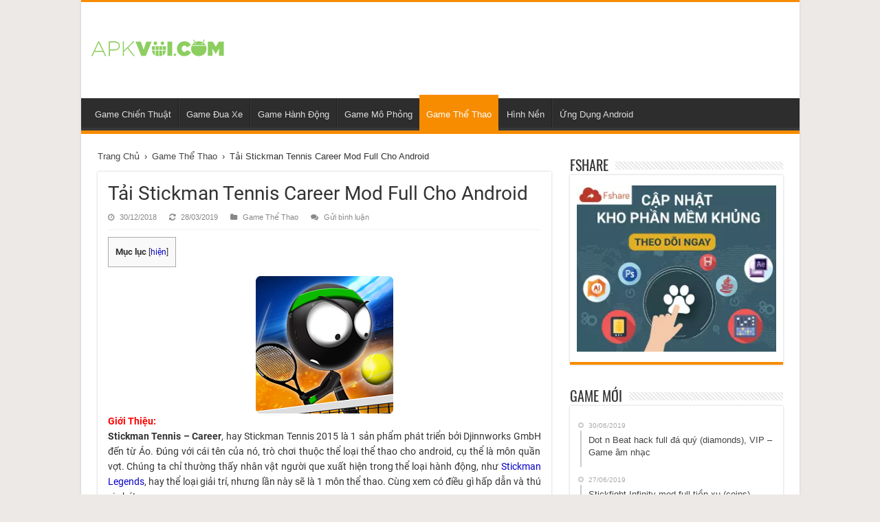

--- FILE ---
content_type: text/html; charset=UTF-8
request_url: https://apkvui.com/2018/12/tai-stickman-tennis-career-mod-full.html
body_size: 11517
content:
<!DOCTYPE html><html lang="vi-VN" prefix="og: http://ogp.me/ns#"><head><meta charset="UTF-8" /><link rel="profile" href="https://gmpg.org/xfn/11" /><link rel="pingback" href="https://apkvui.com/xmlrpc.php" /><link rel="preload" href="/wp-content/themes/sahifa/fonts/fontawesome/fontawesome-webfont.woff2?v=4.6.3" as="font" crossorigin><link rel="manifest" href="/custom/manifest.json"><meta name="mobile-web-app-capable" content="yes"><meta name="apple-mobile-web-app-capable" content="yes"><meta name="msapplication-starturl" content="/"><title>Tải Stickman Tennis Career Mod Full Cho Android | ApkVui.Com</title><meta name="description" content="Tải game Stickman Tennis Career mod full cho android để điều khiển người que tham gia nhiều giải đấu quần vợt đỉnh cao, so tài với hơn 100 đối thủ"/><link rel="canonical" href="https://apkvui.com/2018/12/tai-stickman-tennis-career-mod-full.html" /><meta property="og:locale" content="vi_VN" /><meta property="og:type" content="article" /><meta property="og:title" content="Tải Stickman Tennis Career Mod Full Cho Android | ApkVui.Com" /><meta property="og:description" content="Tải game Stickman Tennis Career mod full cho android để điều khiển người que tham gia nhiều giải đấu quần vợt đỉnh cao, so tài với hơn 100 đối thủ" /><meta property="og:url" content="https://apkvui.com/2018/12/tai-stickman-tennis-career-mod-full.html" /><meta property="og:site_name" content="Game Android Hack - Tải Mod Miễn Phí Cho Android" /><meta property="article:publisher" content="https://www.facebook.com/apkvui/" /><meta property="article:section" content="Game Thể Thao" /><meta property="article:published_time" content="2018-12-30T14:36:00+07:00" /><meta property="article:modified_time" content="2019-03-28T21:36:22+07:00" /><meta property="og:updated_time" content="2019-03-28T21:36:22+07:00" /><meta property="fb:app_id" content="313546595783890" /><meta property="og:image" content="https://apkvui.com/wp-content/uploads/2018/12/Stickman-2BTennis-2B-2BCareer-2Bmod.png" /><meta property="og:image:secure_url" content="https://apkvui.com/wp-content/uploads/2018/12/Stickman-2BTennis-2B-2BCareer-2Bmod.png" /><meta property="og:image:width" content="200" /><meta property="og:image:height" content="200" /><meta name="twitter:card" content="summary_large_image" /><meta name="twitter:description" content="Tải game Stickman Tennis Career mod full cho android để điều khiển người que tham gia nhiều giải đấu quần vợt đỉnh cao, so tài với hơn 100 đối thủ" /><meta name="twitter:title" content="Tải Stickman Tennis Career Mod Full Cho Android | ApkVui.Com" /><meta name="twitter:site" content="@apkvui" /><meta name="twitter:image" content="https://apkvui.com/wp-content/uploads/2018/12/Stickman-2BTennis-2B-2BCareer-2Bmod.png" /><meta name="twitter:creator" content="@apkvui" /> <script type='application/ld+json'>{"@context":"https://schema.org","@type":"Organization","url":"https://apkvui.com/","sameAs":["https://www.facebook.com/apkvui/","https://instagram.com/apkvui/","https://twitter.com/apkvui"],"@id":"https://apkvui.com/#organization","name":"Game Android Hack - T\u1ea3i Mod Mi\u1ec5n Ph\u00ed Cho Android","logo":"https://apkvui.com/wp-content/uploads/2019/02/big-logo-Copy.png"}</script> <link rel='dns-prefetch' href='//s.w.org' /><link rel="alternate" type="application/rss+xml" title="Dòng thông tin Game Android Hack - Tải Mod Miễn Phí Cho Android &raquo;" href="https://apkvui.com/feed" /><link rel="alternate" type="application/rss+xml" title="Dòng phản hồi Game Android Hack - Tải Mod Miễn Phí Cho Android &raquo;" href="https://apkvui.com/comments/feed" /><link rel="alternate" type="application/rss+xml" title="Game Android Hack - Tải Mod Miễn Phí Cho Android &raquo; Tải Stickman Tennis Career Mod Full Cho Android Dòng phản hồi" href="https://apkvui.com/2018/12/tai-stickman-tennis-career-mod-full.html/feed" /><link rel='stylesheet' id='tie-style-css'  href='https://apkvui.com/wp-content/themes/sahifa/style.min.css' type='text/css' media='all' /> <script type='text/javascript' src='https://apkvui.com/wp-includes/js/jquery/jquery.js'></script> <link rel='https://api.w.org/' href='https://apkvui.com/wp-json/' /><link rel="EditURI" type="application/rsd+xml" title="RSD" href="https://apkvui.com/xmlrpc.php?rsd" /><link rel="wlwmanifest" type="application/wlwmanifest+xml" href="https://apkvui.com/wp-includes/wlwmanifest.xml" /><meta name="generator" content="WordPress 5.2.21" /><link rel='shortlink' href='https://apkvui.com/?p=14' /><link rel="alternate" type="application/json+oembed" href="https://apkvui.com/wp-json/oembed/1.0/embed?url=https%3A%2F%2Fapkvui.com%2F2018%2F12%2Ftai-stickman-tennis-career-mod-full.html" /><link rel="alternate" type="text/xml+oembed" href="https://apkvui.com/wp-json/oembed/1.0/embed?url=https%3A%2F%2Fapkvui.com%2F2018%2F12%2Ftai-stickman-tennis-career-mod-full.html&#038;format=xml" /><link rel="shortcut icon" href="https://apkvui.com/wp-content/uploads/2019/02/big-logo-Copy.png" title="Favicon" />
<!--[if IE]> <script type="text/javascript">jQuery(document).ready(function (){ jQuery(".menu-item").has("ul").children("a").attr("aria-haspopup", "true");});</script> <![endif]-->
<!--[if lt IE 9]> <script src="https://apkvui.com/wp-content/themes/sahifa/js/html5.js"></script> <script src="https://apkvui.com/wp-content/themes/sahifa/js/selectivizr-min.js"></script> <![endif]-->
<!--[if IE 9]><link rel="stylesheet" type="text/css" media="all" href="https://apkvui.com/wp-content/themes/sahifa/css/ie9.css" />
<![endif]-->
<!--[if IE 8]><link rel="stylesheet" type="text/css" media="all" href="https://apkvui.com/wp-content/themes/sahifa/css/ie8.css" />
<![endif]-->
<!--[if IE 7]><link rel="stylesheet" type="text/css" media="all" href="https://apkvui.com/wp-content/themes/sahifa/css/ie7.css" />
<![endif]--><meta name="viewport" content="width=device-width, initial-scale=1.0" /><style type="text/css" media="screen">body{
	font-family: Arial, Helvetica, sans-serif;
}

.logo h1 a, .logo h2 a{
	font-family: Arial, Helvetica, sans-serif;
}

.logo span{
	font-family: Arial, Helvetica, sans-serif;
}

.top-nav, .top-nav ul li a {
	font-family: Arial, Helvetica, sans-serif;
}

#main-nav, #main-nav ul li a{
	font-family: Arial, Helvetica, sans-serif;
}

.breaking-news span.breaking-news-title{
	font-family: Arial, Helvetica, sans-serif;
}

.page-title{
	font-family: 'Oswald';
}

.post-title{
	font-family: 'Roboto';
}

h2.post-box-title, h2.post-box-title a{
	font-family: 'Roboto';
}

h3.post-box-title, h3.post-box-title a, h3.related-item-title{
	font-family: 'Roboto';
}

p.post-meta, p.post-meta a{
	font-family: Arial, Helvetica, sans-serif;
}

body.single .entry, body.page .entry{
	font-family: 'Roboto';
}

blockquote p{
	font-family: Arial, Helvetica, sans-serif;
}

.widget-top h4, .widget-top h4 a{
	font-family: 'Oswald';
}

.footer-widget-top h4, .footer-widget-top h4 a{
	font-family: Arial, Helvetica, sans-serif;
}

#featured-posts .featured-title h2 a{
	font-family: Arial, Helvetica, sans-serif;
}

.ei-title h2, .slider-caption h2 a, .content .slider-caption h2 a, .slider-caption h2, .content .slider-caption h2, .content .ei-title h2{
	font-family: Arial, Helvetica, sans-serif;
}

.cat-box-title h2, .cat-box-title h2 a, .block-head h3, #respond h3, #comments-title, h2.review-box-header, .woocommerce-tabs .entry-content h2, .woocommerce .related.products h2, .entry .woocommerce h2, .woocommerce-billing-fields h3, .woocommerce-shipping-fields h3, #order_review_heading, #bbpress-forums fieldset.bbp-form legend, #buddypress .item-body h4, #buddypress #item-body h4{
	font-family: 'Oswald';
}


body.single .post .entry a, body.page .post .entry a {
	color: #0700c4;
	text-decoration: none;
}
		
body.single .post .entry a:hover, body.page .post .entry a:hover {
	color: #005eff;
	text-decoration: none;
}</style><link rel="amphtml" href="https://apkvui.com/2018/12/tai-stickman-tennis-career-mod-full.html/amp"></head><body data-rsssl=1 id="top" class="post-template-default single single-post postid-14 single-format-standard lazy-enabled" itemscope="itemscope" itemtype="https://schema.org/WebPage"> <script type='text/javascript'>JSON.parse(localStorage.getItem("dark-skin"))&&document.body.classList.add("dark-skin");</script> <div class="wrapper-outer"><div class="background-cover"></div><aside id="slide-out"><div class="search-mobile"><form method="get" id="searchform-mobile" action="https://apkvui.com/">
<button aria-label="Tìm kiếm" class="search-button" type="submit" value="Tìm kiếm"><i class="fa fa-search"></i></button>
<input type="text" id="s-mobile" name="s" title="Tìm kiếm" value="Tìm kiếm" onfocus="if (this.value == 'Tìm kiếm') {this.value = '';}" onblur="if (this.value == '') {this.value = 'Tìm kiếm';}"  /></form></div><div id="mobile-menu" ></div><div class="darkmode-switch">Chế Độ Nền Tối (Beta)<div id="onoffswitch">
<input type="checkbox" name="onoffswitch" class="onoffswitch-checkbox" id="myonoffswitch">
<label id="onoffswitch-label" for="myonoffswitch"></label></div></div><div class="social-icons">
<a class="ttip-none" title="Rss" href="https://apkvui.com/feed" target="_blank"><i class="fa fa-rss"></i></a><a rel="noopener" class="ttip-none" title="Facebook" href="https://facebook.com/apkvui" target="_blank"><i class="fa fa-facebook"></i></a><a rel="noopener" class="ttip-none" title="Twitter" href="https://twitter.com/apkvui" target="_blank"><i class="fa fa-twitter"></i></a><a rel="noopener" class="ttip-none" title="instagram" href="https://instagram.com/apkvui/" target="_blank"><i class="fa fa-instagram"></i></a></div></aside><div id="wrapper" class="boxed-all"><div class="inner-wrapper"><header id="theme-header" class="theme-header" itemprop="mainEntity" itemscope="itemscope" itemtype="https://schema.org/WPHeader"><div class="header-content"><a id="slide-out-open" class="slide-out-open" href="#" aria-label="Đóng mở menu trượt"><span></span></a><div class="logo" style=" margin-top:10px; margin-bottom:10px;"><p itemprop="headline">								<a title="Game Android Hack &#8211; Tải Mod Miễn Phí Cho Android" href="https://apkvui.com/">
<img src="https://apkvui.com/wp-content/uploads/2019/01/logo-apkvui.png" alt="Game Android Hack &#8211; Tải Mod Miễn Phí Cho Android"  /><strong>Game Android Hack &#8211; Tải Mod Miễn Phí Cho Android </strong>
</a></p></div><div class="clear"></div></div><nav itemprop="mainEntity" itemscope="itemscope" itemtype="https://schema.org/SiteNavigationElement" id="main-nav" class="fixed-enabled"><div class="container"><div class="main-menu"><ul  class="menu"><li itemprop="name" class="menu-item menu-item-type-taxonomy menu-item-object-category menu-item-1018"><a itemprop="url" title="Game Chiến Thuật" href="https://apkvui.com/search/label/game-chien-thuat">Game Chiến Thuật</a></li><li itemprop="name" class="menu-item menu-item-type-taxonomy menu-item-object-category menu-item-1019"><a itemprop="url" title="Game Đua Xe" href="https://apkvui.com/search/label/game-dua-xe">Game Đua Xe</a></li><li itemprop="name" class="menu-item menu-item-type-taxonomy menu-item-object-category menu-item-1020"><a itemprop="url" title="Game Hành Động" href="https://apkvui.com/search/label/game-hanh-dong">Game Hành Động</a></li><li itemprop="name" class="menu-item menu-item-type-taxonomy menu-item-object-category menu-item-1021"><a itemprop="url" title="Game Mô Phỏng" href="https://apkvui.com/search/label/game-mo-phong">Game Mô Phỏng</a></li><li itemprop="name" class="menu-item menu-item-type-taxonomy menu-item-object-category current-post-ancestor current-menu-parent current-post-parent menu-item-1022"><a itemprop="url" title="Game Thể Thao" href="https://apkvui.com/search/label/game-the-thao">Game Thể Thao</a></li><li itemprop="name" class="menu-item menu-item-type-taxonomy menu-item-object-category menu-item-1023"><a itemprop="url" title="Hình Nền" href="https://apkvui.com/search/label/hinh-nen">Hình Nền</a></li><li itemprop="name" class="menu-item menu-item-type-taxonomy menu-item-object-category menu-item-1024"><a itemprop="url" title="Ứng Dụng Android" href="https://apkvui.com/search/label/ung-dung-android">Ứng Dụng Android</a></li></ul></div></div></nav></header><div id="main-content" class="container"><div class="content"><div typeof="BreadcrumbList" vocab="https://schema.org/" id="crumbs"><span property="itemListElement" typeof="ListItem"><meta content="1" property="position"/><span property="name"><a property="item" typeof="WebPage" class="crumbs-home" href="https://apkvui.com">Trang Chủ</a></span></span> <span class="delimiter">›</span> <span property="itemListElement" typeof="ListItem"><meta content="2" property="position"/><span property="name"><a property="item" typeof="WebPage" href="https://apkvui.com/search/label/game-the-thao">Game Thể Thao</a></span></span> <span class="delimiter">›</span> <span class="current">Tải Stickman Tennis Career Mod Full Cho Android</span></div><article class="post-listing post-14 post type-post status-publish format-standard has-post-thumbnail  category-game-the-thao" id="the-post"><div class="post-inner"><h1 class="name post-title entry-title"><span itemprop="name">Tải Stickman Tennis Career Mod Full Cho Android</span></h1><p class="post-meta">
<span class="tie-date"><i class="fa fa-clock-o"></i><abbr title="2018-12-30T14:36:00+07:00">30/12/2018</abbr></span>	<span class="tie-updated"><i class="fa fa-refresh"></i><abbr title="2019-03-28T21:36:22+07:00">28/03/2019</abbr></span>
<span class="post-cats"><i class="fa fa-folder"></i><a href="https://apkvui.com/search/label/game-the-thao" rel="category tag">Game Thể Thao</a></span>
<span class="post-comments"><i class="fa fa-comments"></i><a href="https://apkvui.com/2018/12/tai-stickman-tennis-career-mod-full.html#respond">Gửi bình luận</a></span></p><div class="clear"></div><div class="entry"><div id="toc_container" class="no_bullets"><p class="toc_title">Mục lục</p><ul class="toc_list"><li><a href="#Gioi_Thieu">Giới Thiệu:</a></li><li><a href="#Game_Stickman_Tennis_Career_Mod_Co_Gi_Hay">Game Stickman Tennis Career Mod Có Gì Hay?</a></li><li><a href="#Thong_Tin_Them">Thông Tin Thêm:</a></li></ul></div><div style="clear: both; text-align: center;"><img data-lazyloaded="1" data-placeholder-resp="200x200" src="[data-uri]" alt="Stickman Tennis Career Mod" border="0" data-original-height="200" data-original-width="200" height="200" data-src="https://apkvui.com/wp-content/uploads/2018/12/Stickman-2BTennis-2B-2BCareer-2Bmod.png" title="Tải Game Stickman Tennis Career Mod Full Cho Android" width="200" /><noscript><img alt="Stickman Tennis Career Mod" border="0" data-original-height="200" data-original-width="200" height="200" src="https://apkvui.com/wp-content/uploads/2018/12/Stickman-2BTennis-2B-2BCareer-2Bmod.png" title="Tải Game Stickman Tennis Career Mod Full Cho Android" width="200" /></noscript></div><div style="text-align: justify;"><b><span style="color: red;"><span id="Gioi_Thieu">Giới Thiệu:</span></span></b></div><div style="text-align: justify;"><b>Stickman Tennis &#8211; Career</b>, hay Stickman Tennis 2015 là 1 sản phẩm phát triển bởi Djinnworks GmbH đến từ Áo. Đúng với cái tên của nó, trò chơi thuộc thể loại thể thao cho android, cụ thể là môn quần vợt. Chúng ta chỉ thường thấy nhân vật người que xuất hiện trong thể loại hành động, như <a href="https://www.apkvui.com/2017/08/stickman-legends-ninja-warriors-shadow.html" title="Stickman Legends Ninja Warriors Hack">Stickman Legends</a>, hay thể loại giải trí, nhưng lần này sẽ là 1 môn thể thao. Cùng xem có điều gì hấp dẫn và thú vị nhé!</div><p></p><div style="text-align: justify;">Trong <b>game Stickman Tennis mod</b>, người chơi sẽ điều khiển nhân vật, tham gia nhiều trận đấu banh nỉ. Mọi thứ được mô phỏng rất chân thực, từ sân bóng, không khí khán đài, bình luận viên. Bạn sẽ thử thách năng khiếu chơi tennis của chính mình trong nhiều giải đấu, với nhiều đối thủ. Hãy cố gắng giành chiến thắng để được thưởng tiền và dùng nó nâng cấp khả năng của nhân vật.</div><div style="clear: both; text-align: center;"><img data-lazyloaded="1" data-placeholder-resp="400x240" src="[data-uri]" alt="Game Stickman Tennis Career Mod" border="0" data-original-height="307" data-original-width="512" height="240" data-src="https://2.bp.blogspot.com/1SNMKspGFjSltAGqZtd6SWM3n6hmlMEJigOd30WKDRk5VXtBp-L1uFHZABo5Ke43DA" title="Tải Game Stickman Tennis Career Mod Full Cho Android" width="400" /><noscript><img alt="Game Stickman Tennis Career Mod" border="0" data-original-height="307" data-original-width="512" height="240" src="https://2.bp.blogspot.com/1SNMKspGFjSltAGqZtd6SWM3n6hmlMEJigOd30WKDRk5VXtBp-L1uFHZABo5Ke43DA" title="Tải Game Stickman Tennis Career Mod Full Cho Android" width="400" /></noscript></div><h2 style="color: red; font-size: 16px; margin: 5px 0px; text-align: justify;"><span id="Game_Stickman_Tennis_Career_Mod_Co_Gi_Hay">Game Stickman Tennis Career Mod Có Gì Hay?</span></h2><div style="text-align: justify;">&#8211; Đồ họa HD sắc nét, âm thanh sinh động, mô phỏng chân thực.</div><div style="text-align: justify;">&#8211; Cách điều khiển đơn giản, khoa học, dễ làm quen.</div><div style="text-align: justify;">&#8211; Hơn 100 đối thủ với trình độ khác nhau, luôn sẵn sàng đánh bại bạn.</div><div style="text-align: justify;">&#8211; 64 giải đấu đỉnh cao, thể thức thi đấu riêng biệt.</div><div style="text-align: justify;">&#8211; 10 sân bóng để lựa chọn: sân cứng, sân cỏ, nền đất sét, &#8230;</div><div style="text-align: justify;">&#8211; Chế độ chạy tự động giúp chơi game đơn giản hơn, có thể bật tắt tùy ý.</div><div style="text-align: justify;">&#8211; 4 độ khó để chinh phục: dễ, trung bình, khó và chuyên nghiệp.</div><div style="text-align: justify;">&#8211; Tùy chỉnh nhân vật về trang phục, nâng cấp các chỉ số sức mạnh.</div><div style="clear: both; text-align: center;"><img data-lazyloaded="1" data-placeholder-resp="400x240" src="[data-uri]" alt="Stickman Tennis 2015 Mod" border="0" data-original-height="307" data-original-width="512" height="240" data-src="https://2.bp.blogspot.com/X-JQlWsH_hqLIuPuMYd-xpAO7P7yNL7Euo0LRlRZa1nB3d5sJqhF5WL4eCvOu11QeWN7" title="Tải Game Stickman Tennis Career Mod Full Cho Android" width="400" /><noscript><img alt="Stickman Tennis 2015 Mod" border="0" data-original-height="307" data-original-width="512" height="240" src="https://2.bp.blogspot.com/X-JQlWsH_hqLIuPuMYd-xpAO7P7yNL7Euo0LRlRZa1nB3d5sJqhF5WL4eCvOu11QeWN7" title="Tải Game Stickman Tennis Career Mod Full Cho Android" width="400" /></noscript></div><div style="text-align: justify;">Đặc biệt hơn, bản <b>mod game Stickman Tennis Career cho android</b> được chia sẻ miễn phí dưới đây đã được mod <i><span style="color: red;">full kinh nghiệm và nâng cấp</span></i> (experiences, upgrade). Mau tải về chơi thôi nào!</div><p><b><span style="color: red;"><span id="Thong_Tin_Them">Thông Tin Thêm:</span></span></b><br />&#8211; Hỗ trợ android 4.1 trở lên.<br />&#8211; Không cần root máy, chơi offline.<br />&#8211; Dung lượng: 60MB.</p><div style="text-align: center;"><ul><li><a href="https://amp.apkvui.com/download/id/7737312832731348478" rel="nofollow" target="_blank">Tải Về (Google Drive)</a></li></ul></div></div><div class="share-post">
<span class="share-text">SHARE</span><ul class="flat-social"><li><a title="Chia sẻ lên Facebook" rel="noopener external" href="https://www.facebook.com/sharer.php?u=https://apkvui.com/2018/12/tai-stickman-tennis-career-mod-full.html" class="social-facebook" target="_blank"><i class="fa fa-facebook"></i> <span>Facebook</span></a></li><li><a title="Chia sẻ lên Twitter" rel="noopener external" href="https://twitter.com/intent/tweet?text=T%E1%BA%A3i+Stickman+Tennis+Career+Mod+Full+Cho+Android via %40apkvui&url=https://apkvui.com/2018/12/tai-stickman-tennis-career-mod-full.html" class="social-twitter" target="_blank"><i class="fa fa-twitter"></i> <span>Twitter</span></a></li><li><a title="Chia sẻ lên Linkedin" rel="noopener external" href="http://www.linkedin.com/shareArticle?mini=true&url=https://apkvui.com/2018/12/tai-stickman-tennis-career-mod-full.html&title=T%E1%BA%A3i+Stickman+Tennis+Career+Mod+Full+Cho+Android" class="social-linkedin" target="_blank"><i class="fa fa-linkedin"></i> <span>LinkedIn</span></a></li><li><a title="Chia sẻ lên Pinterest" rel="noopener external" href="https://pinterest.com/pin/create/button/?url=https://apkvui.com/2018/12/tai-stickman-tennis-career-mod-full.html&amp;description=T%E1%BA%A3i+Stickman+Tennis+Career+Mod+Full+Cho+Android&amp;media=https://apkvui.com/wp-content/uploads/2018/12/Stickman-2BTennis-2B-2BCareer-2Bmod.png" class="social-pinterest" target="_blank"><i class="fa fa-pinterest"></i> <span>Pinterest</span></a></li></ul><div class="clear"></div></div><div class="clear"></div></div> <script type="application/ld+json">{"@context":"http:\/\/schema.org","@type":"NewsArticle","dateCreated":"2018-12-30T14:36:00+07:00","datePublished":"2018-12-30T14:36:00+07:00","dateModified":"2019-03-28T21:36:22+07:00","headline":"T\u1ea3i Stickman Tennis Career Mod Full Cho Android","name":"T\u1ea3i Stickman Tennis Career Mod Full Cho Android","url":"https:\/\/apkvui.com\/2018\/12\/tai-stickman-tennis-career-mod-full.html","description":"T\u1ea3i game Stickman Tennis Career mod full cho android \u0111\u1ec3 \u0111i\u1ec1u khi\u1ec3n ng\u01b0\u1eddi que tham gia nhi\u1ec1u gi\u1ea3i \u0111\u1ea5u qu\u1ea7n v\u1ee3t \u0111\u1ec9nh cao, so t\u00e0i v\u1edbi h\u01a1n 100 \u0111\u1ed1i th\u1ee7","copyrightYear":"2018","publisher":{"@id":"#Publisher","@type":"Organization","name":"Game Android Hack - T\u1ea3i Mod Mi\u1ec5n Ph\u00ed Cho Android","logo":{"@type":"ImageObject","url":"https:\/\/apkvui.com\/wp-content\/uploads\/2019\/05\/logo-amp-60x600.png","height":60,"width":600},"sameAs":["https:\/\/facebook.com\/apkvui","https:\/\/twitter.com\/apkvui","https:\/\/instagram.com\/apkvui\/"]},"sourceOrganization":{"@id":"#Publisher"},"copyrightHolder":{"@id":"#Publisher"},"mainEntityOfPage":{"@type":"WebPage","@id":"https:\/\/apkvui.com\/2018\/12\/tai-stickman-tennis-career-mod-full.html"},"author":{"@type":"Person","name":"admin"},"articleSection":"Game Th\u1ec3 Thao","image":["https:\/\/2.bp.blogspot.com\/1SNMKspGFjSltAGqZtd6SWM3n6hmlMEJigOd30WKDRk5VXtBp-L1uFHZABo5Ke43DA=w1200-h1200-p","https:\/\/2.bp.blogspot.com\/1SNMKspGFjSltAGqZtd6SWM3n6hmlMEJigOd30WKDRk5VXtBp-L1uFHZABo5Ke43DA=w1200-h675-p","https:\/\/2.bp.blogspot.com\/1SNMKspGFjSltAGqZtd6SWM3n6hmlMEJigOd30WKDRk5VXtBp-L1uFHZABo5Ke43DA=w1200-h900-p"]}</script> </article><div class="post-navigation"><div class="post-previous"><a href="https://apkvui.com/2018/12/blackmoor-2-traitor-king-mod.html" rel="prev"><span>Trước</span> Blackmoor 2 The Traitor King Mod Full Tiền Vàng</a></div><div class="post-next"><a href="https://apkvui.com/2018/12/game-robot-crash-fight-mod-tien.html" rel="next"><span>Tiếp</span> Robot Crash Fight Mod Tiền &#8211; Game Máy Chiến Đấu</a></div></div><section id="related_posts"><div class="block-head"><h3>Bài Liên Quan</h3><div class="stripe-line"></div></div><div class="post-listing"><div class="related-item"><div class="post-thumbnail">
<a href="https://apkvui.com/2017/12/tai-game-geometry-dash-world-mod-full.html" rel="bookmark">
<img data-lazyloaded="1" data-placeholder-resp="75x75" src="[data-uri]" width="75" height="75" data-src="https://2.bp.blogspot.com/-m4pj1cEt9ig/WkWkeZw7OSI/AAAAAAAABz8/DMLrGOnNjFgqlgO0yEALRevs5EdW_bl_ACLcBGAs/s75/Game-Geometry-Dash-World-Hack_opt.png" class="attachment-tie-small size-tie-small wp-post-image" alt="Tải Game Geometry Dash World Hack Full Nhân Vật Cho Android" title="Tải Game Geometry Dash World Hack Full Nhân Vật Cho Android" /><noscript><img width="75" height="75" src="https://2.bp.blogspot.com/-m4pj1cEt9ig/WkWkeZw7OSI/AAAAAAAABz8/DMLrGOnNjFgqlgO0yEALRevs5EdW_bl_ACLcBGAs/s75/Game-Geometry-Dash-World-Hack_opt.png" class="attachment-tie-small size-tie-small wp-post-image" alt="Tải Game Geometry Dash World Hack Full Nhân Vật Cho Android" title="Tải Game Geometry Dash World Hack Full Nhân Vật Cho Android" /></noscript>
<span class="fa overlay-icon"></span>
</a></div><h3 class="related-item-title"><a title="Tải Game Geometry Dash World Hack Full Nhân Vật Cho Android" href="https://apkvui.com/2017/12/tai-game-geometry-dash-world-mod-full.html" rel="bookmark">Tải Game Geometry Dash World Hack Full Nhân Vật Cho Android</a></h3><p class="post-meta"><span class="tie-date"><i class="fa fa-clock-o"></i><abbr title="2017-12-29T02:39:00+07:00">29/12/2017</abbr></span></p></div><div class="related-item"><div class="post-thumbnail">
<a href="https://apkvui.com/2018/03/tai-ships-of-battle-the-pacific-war-hack-apk.html" rel="bookmark">
<img data-lazyloaded="1" data-placeholder-resp="75x75" src="[data-uri]" width="75" height="75" data-src="https://3.bp.blogspot.com/-gLwmeAsS62E/WqKDLmxbhhI/AAAAAAAABvA/B4jfjO8uAuo0D_pYGRGBIVXwMd2-v3sPACLcBGAs/s75/Ships-of-Battle-The-Pacific-War-Hack.png" class="attachment-tie-small size-tie-small wp-post-image" alt="Tải Game Tàu Chiến Thái Bình Dương Ships of Battle Hack Full Tiền Vàng Cho Android" title="Tải Game Tàu Chiến Thái Bình Dương Ships of Battle Hack Full Tiền Vàng Cho Android" /><noscript><img width="75" height="75" src="https://3.bp.blogspot.com/-gLwmeAsS62E/WqKDLmxbhhI/AAAAAAAABvA/B4jfjO8uAuo0D_pYGRGBIVXwMd2-v3sPACLcBGAs/s75/Ships-of-Battle-The-Pacific-War-Hack.png" class="attachment-tie-small size-tie-small wp-post-image" alt="Tải Game Tàu Chiến Thái Bình Dương Ships of Battle Hack Full Tiền Vàng Cho Android" title="Tải Game Tàu Chiến Thái Bình Dương Ships of Battle Hack Full Tiền Vàng Cho Android" /></noscript>
<span class="fa overlay-icon"></span>
</a></div><h3 class="related-item-title"><a title="Tải Game Tàu Chiến Thái Bình Dương Ships of Battle Hack Full Tiền Vàng Cho Android" href="https://apkvui.com/2018/03/tai-ships-of-battle-the-pacific-war-hack-apk.html" rel="bookmark">Tải Game Tàu Chiến Thái Bình Dương Ships of Battle Hack Full Tiền Vàng Cho Android</a></h3><p class="post-meta"><span class="tie-date"><i class="fa fa-clock-o"></i><abbr title="2018-03-09T17:00:00+07:00">09/03/2018</abbr></span></p></div><div class="related-item"><div class="post-thumbnail">
<a href="https://apkvui.com/2017/09/game-moto-racing-2-burning-asphalt-hack.html" rel="bookmark">
<img data-lazyloaded="1" data-placeholder-resp="75x75" src="[data-uri]" width="75" height="75" data-src="https://1.bp.blogspot.com/-7FGvlH1VFfY/WbABGNMdIPI/AAAAAAAAAmE/3rRmaNFgmpgVWGXewbG5ZNUblfFzPUymQCLcBGAs/s75/motoracing2-hack-android.jpg" class="attachment-tie-small size-tie-small wp-post-image" alt="Game Moto Racing 2 Burning Asphalt Hack" title="Game Moto Racing 2 Burning Asphalt Hack" /><noscript><img width="75" height="75" src="https://1.bp.blogspot.com/-7FGvlH1VFfY/WbABGNMdIPI/AAAAAAAAAmE/3rRmaNFgmpgVWGXewbG5ZNUblfFzPUymQCLcBGAs/s75/motoracing2-hack-android.jpg" class="attachment-tie-small size-tie-small wp-post-image" alt="Game Moto Racing 2 Burning Asphalt Hack" title="Game Moto Racing 2 Burning Asphalt Hack" /></noscript>
<span class="fa overlay-icon"></span>
</a></div><h3 class="related-item-title"><a title="Game Moto Racing 2 Burning Asphalt Hack" href="https://apkvui.com/2017/09/game-moto-racing-2-burning-asphalt-hack.html" rel="bookmark">Game Moto Racing 2 Burning Asphalt Hack</a></h3><p class="post-meta"><span class="tie-date"><i class="fa fa-clock-o"></i><abbr title="2017-09-06T14:34:00+07:00">06/09/2017</abbr></span></p></div><div class="related-item"><div class="post-thumbnail">
<a href="https://apkvui.com/2018/08/tai-game-csz-spider-over-run-hack-full.html" rel="bookmark">
<img data-lazyloaded="1" data-placeholder-resp="75x75" src="[data-uri]" width="75" height="75" data-src="https://2.bp.blogspot.com/-yQwWVAqYTaI/W32H4BMVyQI/AAAAAAAACxQ/ttdRDhlIH2MyqFV8BwfYl6Ibj8RHHCkwgCLcBGAs/s75/CSZ+Spider+Over+Run+mod.png" class="attachment-tie-small size-tie-small wp-post-image" alt="Tải Game CSZ Spider Over Run Hack Full Tiền Cho Android" title="Tải Game CSZ Spider Over Run Hack Full Tiền Cho Android" /><noscript><img width="75" height="75" src="https://2.bp.blogspot.com/-yQwWVAqYTaI/W32H4BMVyQI/AAAAAAAACxQ/ttdRDhlIH2MyqFV8BwfYl6Ibj8RHHCkwgCLcBGAs/s75/CSZ+Spider+Over+Run+mod.png" class="attachment-tie-small size-tie-small wp-post-image" alt="Tải Game CSZ Spider Over Run Hack Full Tiền Cho Android" title="Tải Game CSZ Spider Over Run Hack Full Tiền Cho Android" /></noscript>
<span class="fa overlay-icon"></span>
</a></div><h3 class="related-item-title"><a title="Tải Game CSZ Spider Over Run Hack Full Tiền Cho Android" href="https://apkvui.com/2018/08/tai-game-csz-spider-over-run-hack-full.html" rel="bookmark">Tải Game CSZ Spider Over Run Hack Full Tiền Cho Android</a></h3><p class="post-meta"><span class="tie-date"><i class="fa fa-clock-o"></i><abbr title="2018-08-22T16:54:00+07:00">22/08/2018</abbr></span></p></div><div class="clear"></div></div></section><div id="comments"><div class="clear"></div><div id="respond" class="comment-respond"><h3 id="reply-title" class="comment-reply-title">Trả lời <small><a rel="nofollow" id="cancel-comment-reply-link" href="/2018/12/tai-stickman-tennis-career-mod-full.html#respond" style="display:none;">Hủy</a></small></h3><form action="https://apkvui.com/wp-comments-post.php" method="post" id="commentform" class="comment-form" novalidate><p class="comment-notes"><span id="email-notes">Email của bạn sẽ không được hiển thị công khai.</span> Các trường bắt buộc được đánh dấu <span class="required">*</span></p><p class="comment-form-comment"><label for="comment">Bình luận</label><textarea id="comment" name="comment" cols="45" rows="8" maxlength="65525" required="required"></textarea></p><p class="comment-form-author"><label for="author">Tên <span class="required">*</span></label> <input id="author" name="author" type="text" value="" size="30" maxlength="245" required='required' /></p><p class="comment-form-email"><label for="email">Email <span class="required">*</span></label> <input id="email" name="email" type="email" value="" size="30" maxlength="100" aria-describedby="email-notes" required='required' /></p><p class="form-submit"><input name="submit" type="submit" id="submit" class="submit" value="Phản hồi" /> <input type='hidden' name='comment_post_ID' value='14' id='comment_post_ID' />
<input type='hidden' name='comment_parent' id='comment_parent' value='0' /></p></form></div></div></div><aside id="sidebar" itemprop="mainEntity" itemscope="itemscope" itemtype="https://schema.org/WPSideBar"><div class="theiaStickySidebar"><div id="custom_html-2" class="widget_text widget widget_custom_html"><div class="widget-top"><h4>FSHARE</h4><div class="stripe-line"></div></div><div class="widget-container"><div class="textwidget custom-html-widget"><a href="https://www.fshare.vn/partnerlink?key=f1apkvuicom" rel="noopener nofollow noreferrer" target="_blank" title="Sự Kiện Hot"><img data-lazyloaded="1" src="[data-uri]" data-src="https://apkvui.com/wp-content/uploads/2019/03/apkvui.com-300x250.webp" alt="Quang cao" class="aligncenter"/><noscript><img src="https://apkvui.com/wp-content/uploads/2019/03/apkvui.com-300x250.webp" alt="Quang cao" class="aligncenter"/></noscript></a></div></div></div><div id="timeline-posts-widget-2" class="widget timeline-posts"><div class="widget-top"><h4>GAME MỚI</h4><div class="stripe-line"></div></div><div class="widget-container"><ul><li>
<a href="https://apkvui.com/2019/06/dot-n-beat-hack-full-da-quy-diamonds.html" title="Dot n Beat hack full đá quý (diamonds), VIP &#8211; Game âm nhạc" itemprop="url">
<span class="tie-date"><i class="fa fa-clock-o"></i><abbr title="2019-06-30T21:27:58+07:00">30/06/2019</abbr></span><h3 itemprop="name">Dot n Beat hack full đá quý (diamonds), VIP &#8211; Game âm nhạc</h3>
</a></li><li>
<a href="https://apkvui.com/2019/06/stickfight-infinity-mod-full-tien-xu.html" title="Stickfight Infinity mod full tiền xu (coins) &#8211; Game Stickfight phần 2" itemprop="url">
<span class="tie-date"><i class="fa fa-clock-o"></i><abbr title="2019-06-27T23:09:33+07:00">27/06/2019</abbr></span><h3 itemprop="name">Stickfight Infinity mod full tiền xu (coins) &#8211; Game Stickfight phần 2</h3>
</a></li><li>
<a href="https://apkvui.com/2019/06/solar-squad-hack-full-tien-xu.html" title="Solar Squad hack full tiền xu, đá quý (coin &#038; gems) cho Android" itemprop="url">
<span class="tie-date"><i class="fa fa-clock-o"></i><abbr title="2019-06-26T22:06:50+07:00">26/06/2019</abbr></span><h3 itemprop="name">Solar Squad hack full tiền xu, đá quý (coin &#038; gems) cho Android</h3>
</a></li><li>
<a href="https://apkvui.com/2019/06/bottle-flip-3d-mod-full-kim-cuong-gems.html" title="Bottle Flip 3D mod full kim cương (gems), mở khóa VIP &#8211; Game lật chai" itemprop="url">
<span class="tie-date"><i class="fa fa-clock-o"></i><abbr title="2019-06-19T16:48:32+07:00">19/06/2019</abbr></span><h3 itemprop="name">Bottle Flip 3D mod full kim cương (gems), mở khóa VIP &#8211; Game lật chai</h3>
</a></li><li>
<a href="https://apkvui.com/2019/06/battle-hunger-hack-full-vang-ngoc.html" title="Battle Hunger hack full vàng &#038; ngọc (coins) &#8211; Game RPG chiến đấu" itemprop="url">
<span class="tie-date"><i class="fa fa-clock-o"></i><abbr title="2019-06-16T14:58:40+07:00">16/06/2019</abbr></span><h3 itemprop="name">Battle Hunger hack full vàng &#038; ngọc (coins) &#8211; Game RPG chiến đấu</h3>
</a></li></ul><div class="clear"></div></div></div><div id="search-2" class="widget widget_search"><div class="widget-top"><h4>TÌM KIẾM</h4><div class="stripe-line"></div></div><div class="widget-container"><form role="search" method="get" class="search-form" action="https://apkvui.com/">
<label>
<span class="screen-reader-text">Tìm kiếm cho:</span>
<input aria-label="Tìm kiếm" type="search" class="search-field" placeholder="Tìm kiếm &hellip;" value="" name="s" />
</label>
<input aria-label="Tìm kiếm" type="submit" class="search-submit" value="Tìm kiếm" /></form></div></div><div id="facebook-widget-2" class="widget facebook-widget"><div class="widget-top"><h4>FACEBOOK</h4><div class="stripe-line"></div></div><div class="widget-container"><div class="facebook-box">
<iframe data-lazyloaded="1" src="about:blank" title="Facebook Page" data-src="https://www.facebook.com/plugins/likebox.php?href=https://www.facebook.com/apkvui&amp;width=300&amp;height=250&amp;show_faces=true&amp;header=false&amp;stream=false&amp;show_border=false" style="border:none; overflow:hidden; width:300px; height:250px;"></iframe><noscript><iframe title="Facebook Page" src="https://www.facebook.com/plugins/likebox.php?href=https://www.facebook.com/apkvui&amp;width=300&amp;height=250&amp;show_faces=true&amp;header=false&amp;stream=false&amp;show_border=false" style="border:none; overflow:hidden; width:300px; height:250px;"></iframe></noscript></div></div></div></div></aside><div class="clear"></div></div><footer id="theme-footer" itemprop="mainEntity" itemscope="itemscope" itemtype="https://schema.org/WPFooter"><div id="footer-widget-area" class="footer-3c"></div><div class="clear"></div></footer><div class="clear"></div><div class="footer-bottom"><div class="container"><div class="alignright">
Powered by WordPress | <a href="/lien-he" title="Liên hệ với ApkVui">Liên Hệ - Góp Ý</a></div><div class="social-icons">
<a class="ttip-none" title="Rss" href="https://apkvui.com/feed" target="_blank"><i class="fa fa-rss"></i></a><a rel="noopener" class="ttip-none" title="Facebook" href="https://facebook.com/apkvui" target="_blank"><i class="fa fa-facebook"></i></a><a rel="noopener" class="ttip-none" title="Twitter" href="https://twitter.com/apkvui" target="_blank"><i class="fa fa-twitter"></i></a><a rel="noopener" class="ttip-none" title="instagram" href="https://instagram.com/apkvui/" target="_blank"><i class="fa fa-instagram"></i></a></div><div class="alignleft">
© Copyright 2026, All Rights Reserved</div><div class="clear"></div></div></div></div></div></div><div id="topcontrol" class="fa fa-angle-up" title="Lên Đầu Trang"></div><div id="fb-root"></div>
 <script async src="https://www.googletagmanager.com/gtag/js?id=UA-81626408-1"></script> <script type='text/javascript'>window.dataLayer = window.dataLayer || [];
  function gtag(){dataLayer.push(arguments);}
  gtag('js', new Date());
  gtag('config', 'UA-81626408-1', {'use_amp_client_id': true});
if ('serviceWorker' in navigator && 'PushManager' in window) {
  console.log('Service Worker and Push is supported');

  navigator.serviceWorker.register('/sw.js')
  .then(function(swReg) {
    console.log('Service Worker is registered', swReg);

    swRegistration = swReg;
  })
  .catch(function(error) {
    console.error('Service Worker Error', error);
  });
} else {
  console.warn('Push messaging is not supported');
  //pushButton.textContent = 'Push Not Supported';
}</script><script type='text/javascript'>/*  */
var tocplus = {"smooth_scroll":"1","visibility_show":"hi\u1ec7n","visibility_hide":"\u1ea9n","visibility_hide_by_default":"1","width":"Auto"};
/*  */</script> <script type='text/javascript' src='https://apkvui.com/wp-content/plugins/table-of-contents-plus/front.min.js'></script> <script type='text/javascript'>/*  */
var tie = {"mobile_menu_active":"true","mobile_menu_top":"","lightbox_all":"","lightbox_gallery":"","woocommerce_lightbox":"","lightbox_skin":"dark","lightbox_thumb":"vertical","lightbox_arrows":"","sticky_sidebar":"1","is_singular":"1","SmothScroll":"true","reading_indicator":"","lang_no_results":"Kh\u00f4ng c\u00f3 k\u1ebft qu\u1ea3","lang_results_found":"K\u1ebft Qu\u1ea3"};
/*  */</script> <script type='text/javascript' src='https://apkvui.com/wp-content/themes/sahifa/js/tie-scripts.min.js'></script> <script type='text/javascript' src='https://apkvui.com/wp-content/themes/sahifa/js/ilightbox.packed.js'></script> <script type='text/javascript' src='https://apkvui.com/wp-includes/js/comment-reply.min.js'></script> <script src="https://apkvui.com/wp-content/plugins/litespeed-cache/js/lazyload.min.js"></script><script defer src="https://static.cloudflareinsights.com/beacon.min.js/vcd15cbe7772f49c399c6a5babf22c1241717689176015" integrity="sha512-ZpsOmlRQV6y907TI0dKBHq9Md29nnaEIPlkf84rnaERnq6zvWvPUqr2ft8M1aS28oN72PdrCzSjY4U6VaAw1EQ==" data-cf-beacon='{"version":"2024.11.0","token":"c0eab51a45134873a6b45ada7113a47c","r":1,"server_timing":{"name":{"cfCacheStatus":true,"cfEdge":true,"cfExtPri":true,"cfL4":true,"cfOrigin":true,"cfSpeedBrain":true},"location_startswith":null}}' crossorigin="anonymous"></script>
</body></html>
<!-- Page optimized by LiteSpeed Cache @2026-01-12 13:26:06 -->
<!-- Page generated by LiteSpeed Cache 2.9.7.1 on 2026-01-12 20:26:06 -->